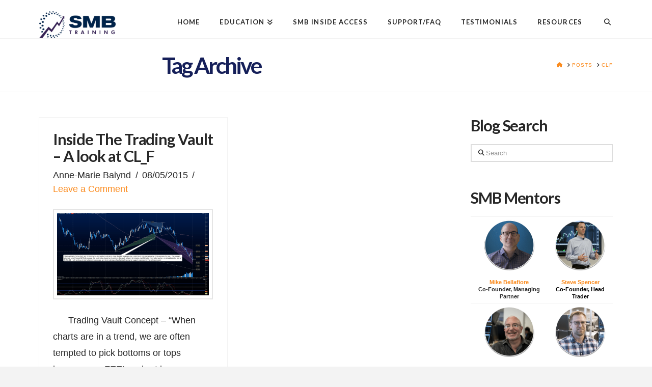

--- FILE ---
content_type: text/html; charset=UTF-8
request_url: https://www.smbtraining.com/blog/tag/clf
body_size: 14877
content:
<!DOCTYPE html>
<html class="no-js" lang="en-US">
<head><script>var et_site_url='https://www.smbtraining.com/blog';var et_post_id='0';function et_core_page_resource_fallback(a,b){"undefined"===typeof b&&(b=a.sheet.cssRules&&0===a.sheet.cssRules.length);b&&(a.onerror=null,a.onload=null,a.href?a.href=et_site_url+"/?et_core_page_resource="+a.id+et_post_id:a.src&&(a.src=et_site_url+"/?et_core_page_resource="+a.id+et_post_id))}
</script>
<meta charset="UTF-8">
<meta name="viewport" content="width=device-width, initial-scale=1.0">
<link rel="pingback" href="//www.smbtraining.com/blog/xmlrpc.php">
<meta name='robots' content='index, follow, max-image-preview:large, max-snippet:-1, max-video-preview:-1' />
	<style>img:is([sizes="auto" i], [sizes^="auto," i]) { contain-intrinsic-size: 3000px 1500px }</style>
	
	<!-- This site is optimized with the Yoast SEO plugin v26.1.1 - https://yoast.com/wordpress/plugins/seo/ -->
	<title>clf Archives | SMB Training Blog</title>
	<link rel="canonical" href="https://www.smbtraining.com/blog/tag/clf" />
	<meta property="og:locale" content="en_US" />
	<meta property="og:type" content="article" />
	<meta property="og:title" content="clf Archives | SMB Training Blog" />
	<meta property="og:url" content="https://www.smbtraining.com/blog/tag/clf" />
	<meta property="og:site_name" content="SMB Training Blog" />
	<meta name="twitter:card" content="summary_large_image" />
	<meta name="twitter:site" content="@smbcapital" />
	<script type="application/ld+json" class="yoast-schema-graph">{"@context":"https://schema.org","@graph":[{"@type":"CollectionPage","@id":"https://www.smbtraining.com/blog/tag/clf","url":"https://www.smbtraining.com/blog/tag/clf","name":"clf Archives | SMB Training Blog","isPartOf":{"@id":"https://www.smbtraining.com/blog/#website"},"primaryImageOfPage":{"@id":"https://www.smbtraining.com/blog/tag/clf#primaryimage"},"image":{"@id":"https://www.smbtraining.com/blog/tag/clf#primaryimage"},"thumbnailUrl":"https://www.smbtraining.com/blog/wp-content/uploads/2015/08/CL_F.png","breadcrumb":{"@id":"https://www.smbtraining.com/blog/tag/clf#breadcrumb"},"inLanguage":"en-US"},{"@type":"ImageObject","inLanguage":"en-US","@id":"https://www.smbtraining.com/blog/tag/clf#primaryimage","url":"https://www.smbtraining.com/blog/wp-content/uploads/2015/08/CL_F.png","contentUrl":"https://www.smbtraining.com/blog/wp-content/uploads/2015/08/CL_F.png","width":2282,"height":1239},{"@type":"BreadcrumbList","@id":"https://www.smbtraining.com/blog/tag/clf#breadcrumb","itemListElement":[{"@type":"ListItem","position":1,"name":"Home","item":"https://www.smbtraining.com/blog"},{"@type":"ListItem","position":2,"name":"clf"}]},{"@type":"WebSite","@id":"https://www.smbtraining.com/blog/#website","url":"https://www.smbtraining.com/blog/","name":"SMB Training Blog","description":"Lessons from the trading desk","publisher":{"@id":"https://www.smbtraining.com/blog/#organization"},"potentialAction":[{"@type":"SearchAction","target":{"@type":"EntryPoint","urlTemplate":"https://www.smbtraining.com/blog/?s={search_term_string}"},"query-input":{"@type":"PropertyValueSpecification","valueRequired":true,"valueName":"search_term_string"}}],"inLanguage":"en-US"},{"@type":"Organization","@id":"https://www.smbtraining.com/blog/#organization","name":"SMB Training","url":"https://www.smbtraining.com/blog/","logo":{"@type":"ImageObject","inLanguage":"en-US","@id":"https://www.smbtraining.com/blog/#/schema/logo/image/","url":"https://www.smbtraining.com/blog/wp-content/uploads/2022/07/Logo-e1658419502954.png","contentUrl":"https://www.smbtraining.com/blog/wp-content/uploads/2022/07/Logo-e1658419502954.png","width":230,"height":81,"caption":"SMB Training"},"image":{"@id":"https://www.smbtraining.com/blog/#/schema/logo/image/"},"sameAs":["https://www.facebook.com/smbcap/","https://x.com/smbcapital","https://www.youtube.com/user/smbcapital"]}]}</script>
	<!-- / Yoast SEO plugin. -->


<link rel='dns-prefetch' href='//tf130.infusionsoft.com' />
<link rel='dns-prefetch' href='//code.jquery.com' />
<link rel='dns-prefetch' href='//fonts.googleapis.com' />
<link rel="alternate" type="application/rss+xml" title="SMB Training Blog &raquo; Feed" href="//www.smbtraining.com/blog/feed" />
<link rel="alternate" type="application/rss+xml" title="SMB Training Blog &raquo; Comments Feed" href="//www.smbtraining.com/blog/comments/feed" />
<script type="text/javascript" id="wpp-js" src="//www.smbtraining.com/blog/wp-content/plugins/wordpress-popular-posts/assets/js/wpp.min.js?ver=7.3.5" data-sampling="0" data-sampling-rate="100" data-api-url="https://www.smbtraining.com/blog/wp-json/wordpress-popular-posts" data-post-id="0" data-token="d743df914d" data-lang="0" data-debug="0"></script>
<link rel="alternate" type="application/rss+xml" title="SMB Training Blog &raquo; clf Tag Feed" href="//www.smbtraining.com/blog/tag/clf/feed" />
<link rel='stylesheet' id='wp-block-library-css' href='//www.smbtraining.com/blog/wp-includes/css/dist/block-library/style.min.css' type='text/css' media='all' />
<style id='wp-block-library-theme-inline-css' type='text/css'>
.wp-block-audio :where(figcaption){color:#555;font-size:13px;text-align:center}.is-dark-theme .wp-block-audio :where(figcaption){color:#ffffffa6}.wp-block-audio{margin:0 0 1em}.wp-block-code{border:1px solid #ccc;border-radius:4px;font-family:Menlo,Consolas,monaco,monospace;padding:.8em 1em}.wp-block-embed :where(figcaption){color:#555;font-size:13px;text-align:center}.is-dark-theme .wp-block-embed :where(figcaption){color:#ffffffa6}.wp-block-embed{margin:0 0 1em}.blocks-gallery-caption{color:#555;font-size:13px;text-align:center}.is-dark-theme .blocks-gallery-caption{color:#ffffffa6}:root :where(.wp-block-image figcaption){color:#555;font-size:13px;text-align:center}.is-dark-theme :root :where(.wp-block-image figcaption){color:#ffffffa6}.wp-block-image{margin:0 0 1em}.wp-block-pullquote{border-bottom:4px solid;border-top:4px solid;color:currentColor;margin-bottom:1.75em}.wp-block-pullquote cite,.wp-block-pullquote footer,.wp-block-pullquote__citation{color:currentColor;font-size:.8125em;font-style:normal;text-transform:uppercase}.wp-block-quote{border-left:.25em solid;margin:0 0 1.75em;padding-left:1em}.wp-block-quote cite,.wp-block-quote footer{color:currentColor;font-size:.8125em;font-style:normal;position:relative}.wp-block-quote:where(.has-text-align-right){border-left:none;border-right:.25em solid;padding-left:0;padding-right:1em}.wp-block-quote:where(.has-text-align-center){border:none;padding-left:0}.wp-block-quote.is-large,.wp-block-quote.is-style-large,.wp-block-quote:where(.is-style-plain){border:none}.wp-block-search .wp-block-search__label{font-weight:700}.wp-block-search__button{border:1px solid #ccc;padding:.375em .625em}:where(.wp-block-group.has-background){padding:1.25em 2.375em}.wp-block-separator.has-css-opacity{opacity:.4}.wp-block-separator{border:none;border-bottom:2px solid;margin-left:auto;margin-right:auto}.wp-block-separator.has-alpha-channel-opacity{opacity:1}.wp-block-separator:not(.is-style-wide):not(.is-style-dots){width:100px}.wp-block-separator.has-background:not(.is-style-dots){border-bottom:none;height:1px}.wp-block-separator.has-background:not(.is-style-wide):not(.is-style-dots){height:2px}.wp-block-table{margin:0 0 1em}.wp-block-table td,.wp-block-table th{word-break:normal}.wp-block-table :where(figcaption){color:#555;font-size:13px;text-align:center}.is-dark-theme .wp-block-table :where(figcaption){color:#ffffffa6}.wp-block-video :where(figcaption){color:#555;font-size:13px;text-align:center}.is-dark-theme .wp-block-video :where(figcaption){color:#ffffffa6}.wp-block-video{margin:0 0 1em}:root :where(.wp-block-template-part.has-background){margin-bottom:0;margin-top:0;padding:1.25em 2.375em}
</style>
<style id='classic-theme-styles-inline-css' type='text/css'>
/*! This file is auto-generated */
.wp-block-button__link{color:#fff;background-color:#32373c;border-radius:9999px;box-shadow:none;text-decoration:none;padding:calc(.667em + 2px) calc(1.333em + 2px);font-size:1.125em}.wp-block-file__button{background:#32373c;color:#fff;text-decoration:none}
</style>
<style id='js-archive-list-archive-widget-style-inline-css' type='text/css'>
/*!***************************************************************************************************************************************************************************************************************************************!*\
  !*** css ./node_modules/css-loader/dist/cjs.js??ruleSet[1].rules[4].use[1]!./node_modules/postcss-loader/dist/cjs.js??ruleSet[1].rules[4].use[2]!./node_modules/sass-loader/dist/cjs.js??ruleSet[1].rules[4].use[3]!./src/style.scss ***!
  \***************************************************************************************************************************************************************************************************************************************/
@charset "UTF-8";
/**
 * The following styles get applied both on the front of your site
 * and in the editor.
 *
 * Replace them with your own styles or remove the file completely.
 */
.js-archive-list a,
.js-archive-list a:focus,
.js-archive-list a:hover {
  text-decoration: none;
}
.js-archive-list .loading {
  display: inline-block;
  padding-left: 5px;
  vertical-align: middle;
  width: 25px;
}

.jal-hide {
  display: none;
}

.widget_jaw_widget ul.jaw_widget,
ul.jaw_widget ul,
body .wp-block-js-archive-list-archive-widget ul.jaw_widget,
body .wp-block-js-archive-list-archive-widget ul.jaw_widget ul,
body ul.jaw_widget {
  list-style: none;
  margin-left: 0;
  padding-left: 0;
}

.widget_jaw_widget ul.jaw_widget li,
.wp-block-js-archive-list-archive-widget ul.jaw_widget li,
.jaw_widget ul li {
  padding-left: 1rem;
  list-style: none;
}
.widget_jaw_widget ul.jaw_widget li::before,
.wp-block-js-archive-list-archive-widget ul.jaw_widget li::before,
.jaw_widget ul li::before {
  content: "";
}
.widget_jaw_widget ul.jaw_widget li .post-date,
.wp-block-js-archive-list-archive-widget ul.jaw_widget li .post-date,
.jaw_widget ul li .post-date {
  padding-left: 5px;
}
.widget_jaw_widget ul.jaw_widget li .post-date::before,
.wp-block-js-archive-list-archive-widget ul.jaw_widget li .post-date::before,
.jaw_widget ul li .post-date::before {
  content: "—";
  padding-right: 5px;
}

/** Bullet's padding **/
.jaw_symbol {
  margin-right: 0.5rem;
}

/*# sourceMappingURL=style-index.css.map*/
</style>
<style id='global-styles-inline-css' type='text/css'>
:root{--wp--preset--aspect-ratio--square: 1;--wp--preset--aspect-ratio--4-3: 4/3;--wp--preset--aspect-ratio--3-4: 3/4;--wp--preset--aspect-ratio--3-2: 3/2;--wp--preset--aspect-ratio--2-3: 2/3;--wp--preset--aspect-ratio--16-9: 16/9;--wp--preset--aspect-ratio--9-16: 9/16;--wp--preset--color--black: #000000;--wp--preset--color--cyan-bluish-gray: #abb8c3;--wp--preset--color--white: #ffffff;--wp--preset--color--pale-pink: #f78da7;--wp--preset--color--vivid-red: #cf2e2e;--wp--preset--color--luminous-vivid-orange: #ff6900;--wp--preset--color--luminous-vivid-amber: #fcb900;--wp--preset--color--light-green-cyan: #7bdcb5;--wp--preset--color--vivid-green-cyan: #00d084;--wp--preset--color--pale-cyan-blue: #8ed1fc;--wp--preset--color--vivid-cyan-blue: #0693e3;--wp--preset--color--vivid-purple: #9b51e0;--wp--preset--gradient--vivid-cyan-blue-to-vivid-purple: linear-gradient(135deg,rgba(6,147,227,1) 0%,rgb(155,81,224) 100%);--wp--preset--gradient--light-green-cyan-to-vivid-green-cyan: linear-gradient(135deg,rgb(122,220,180) 0%,rgb(0,208,130) 100%);--wp--preset--gradient--luminous-vivid-amber-to-luminous-vivid-orange: linear-gradient(135deg,rgba(252,185,0,1) 0%,rgba(255,105,0,1) 100%);--wp--preset--gradient--luminous-vivid-orange-to-vivid-red: linear-gradient(135deg,rgba(255,105,0,1) 0%,rgb(207,46,46) 100%);--wp--preset--gradient--very-light-gray-to-cyan-bluish-gray: linear-gradient(135deg,rgb(238,238,238) 0%,rgb(169,184,195) 100%);--wp--preset--gradient--cool-to-warm-spectrum: linear-gradient(135deg,rgb(74,234,220) 0%,rgb(151,120,209) 20%,rgb(207,42,186) 40%,rgb(238,44,130) 60%,rgb(251,105,98) 80%,rgb(254,248,76) 100%);--wp--preset--gradient--blush-light-purple: linear-gradient(135deg,rgb(255,206,236) 0%,rgb(152,150,240) 100%);--wp--preset--gradient--blush-bordeaux: linear-gradient(135deg,rgb(254,205,165) 0%,rgb(254,45,45) 50%,rgb(107,0,62) 100%);--wp--preset--gradient--luminous-dusk: linear-gradient(135deg,rgb(255,203,112) 0%,rgb(199,81,192) 50%,rgb(65,88,208) 100%);--wp--preset--gradient--pale-ocean: linear-gradient(135deg,rgb(255,245,203) 0%,rgb(182,227,212) 50%,rgb(51,167,181) 100%);--wp--preset--gradient--electric-grass: linear-gradient(135deg,rgb(202,248,128) 0%,rgb(113,206,126) 100%);--wp--preset--gradient--midnight: linear-gradient(135deg,rgb(2,3,129) 0%,rgb(40,116,252) 100%);--wp--preset--font-size--small: 13px;--wp--preset--font-size--medium: 20px;--wp--preset--font-size--large: 36px;--wp--preset--font-size--x-large: 42px;--wp--preset--spacing--20: 0.44rem;--wp--preset--spacing--30: 0.67rem;--wp--preset--spacing--40: 1rem;--wp--preset--spacing--50: 1.5rem;--wp--preset--spacing--60: 2.25rem;--wp--preset--spacing--70: 3.38rem;--wp--preset--spacing--80: 5.06rem;--wp--preset--shadow--natural: 6px 6px 9px rgba(0, 0, 0, 0.2);--wp--preset--shadow--deep: 12px 12px 50px rgba(0, 0, 0, 0.4);--wp--preset--shadow--sharp: 6px 6px 0px rgba(0, 0, 0, 0.2);--wp--preset--shadow--outlined: 6px 6px 0px -3px rgba(255, 255, 255, 1), 6px 6px rgba(0, 0, 0, 1);--wp--preset--shadow--crisp: 6px 6px 0px rgba(0, 0, 0, 1);}:where(.is-layout-flex){gap: 0.5em;}:where(.is-layout-grid){gap: 0.5em;}body .is-layout-flex{display: flex;}.is-layout-flex{flex-wrap: wrap;align-items: center;}.is-layout-flex > :is(*, div){margin: 0;}body .is-layout-grid{display: grid;}.is-layout-grid > :is(*, div){margin: 0;}:where(.wp-block-columns.is-layout-flex){gap: 2em;}:where(.wp-block-columns.is-layout-grid){gap: 2em;}:where(.wp-block-post-template.is-layout-flex){gap: 1.25em;}:where(.wp-block-post-template.is-layout-grid){gap: 1.25em;}.has-black-color{color: var(--wp--preset--color--black) !important;}.has-cyan-bluish-gray-color{color: var(--wp--preset--color--cyan-bluish-gray) !important;}.has-white-color{color: var(--wp--preset--color--white) !important;}.has-pale-pink-color{color: var(--wp--preset--color--pale-pink) !important;}.has-vivid-red-color{color: var(--wp--preset--color--vivid-red) !important;}.has-luminous-vivid-orange-color{color: var(--wp--preset--color--luminous-vivid-orange) !important;}.has-luminous-vivid-amber-color{color: var(--wp--preset--color--luminous-vivid-amber) !important;}.has-light-green-cyan-color{color: var(--wp--preset--color--light-green-cyan) !important;}.has-vivid-green-cyan-color{color: var(--wp--preset--color--vivid-green-cyan) !important;}.has-pale-cyan-blue-color{color: var(--wp--preset--color--pale-cyan-blue) !important;}.has-vivid-cyan-blue-color{color: var(--wp--preset--color--vivid-cyan-blue) !important;}.has-vivid-purple-color{color: var(--wp--preset--color--vivid-purple) !important;}.has-black-background-color{background-color: var(--wp--preset--color--black) !important;}.has-cyan-bluish-gray-background-color{background-color: var(--wp--preset--color--cyan-bluish-gray) !important;}.has-white-background-color{background-color: var(--wp--preset--color--white) !important;}.has-pale-pink-background-color{background-color: var(--wp--preset--color--pale-pink) !important;}.has-vivid-red-background-color{background-color: var(--wp--preset--color--vivid-red) !important;}.has-luminous-vivid-orange-background-color{background-color: var(--wp--preset--color--luminous-vivid-orange) !important;}.has-luminous-vivid-amber-background-color{background-color: var(--wp--preset--color--luminous-vivid-amber) !important;}.has-light-green-cyan-background-color{background-color: var(--wp--preset--color--light-green-cyan) !important;}.has-vivid-green-cyan-background-color{background-color: var(--wp--preset--color--vivid-green-cyan) !important;}.has-pale-cyan-blue-background-color{background-color: var(--wp--preset--color--pale-cyan-blue) !important;}.has-vivid-cyan-blue-background-color{background-color: var(--wp--preset--color--vivid-cyan-blue) !important;}.has-vivid-purple-background-color{background-color: var(--wp--preset--color--vivid-purple) !important;}.has-black-border-color{border-color: var(--wp--preset--color--black) !important;}.has-cyan-bluish-gray-border-color{border-color: var(--wp--preset--color--cyan-bluish-gray) !important;}.has-white-border-color{border-color: var(--wp--preset--color--white) !important;}.has-pale-pink-border-color{border-color: var(--wp--preset--color--pale-pink) !important;}.has-vivid-red-border-color{border-color: var(--wp--preset--color--vivid-red) !important;}.has-luminous-vivid-orange-border-color{border-color: var(--wp--preset--color--luminous-vivid-orange) !important;}.has-luminous-vivid-amber-border-color{border-color: var(--wp--preset--color--luminous-vivid-amber) !important;}.has-light-green-cyan-border-color{border-color: var(--wp--preset--color--light-green-cyan) !important;}.has-vivid-green-cyan-border-color{border-color: var(--wp--preset--color--vivid-green-cyan) !important;}.has-pale-cyan-blue-border-color{border-color: var(--wp--preset--color--pale-cyan-blue) !important;}.has-vivid-cyan-blue-border-color{border-color: var(--wp--preset--color--vivid-cyan-blue) !important;}.has-vivid-purple-border-color{border-color: var(--wp--preset--color--vivid-purple) !important;}.has-vivid-cyan-blue-to-vivid-purple-gradient-background{background: var(--wp--preset--gradient--vivid-cyan-blue-to-vivid-purple) !important;}.has-light-green-cyan-to-vivid-green-cyan-gradient-background{background: var(--wp--preset--gradient--light-green-cyan-to-vivid-green-cyan) !important;}.has-luminous-vivid-amber-to-luminous-vivid-orange-gradient-background{background: var(--wp--preset--gradient--luminous-vivid-amber-to-luminous-vivid-orange) !important;}.has-luminous-vivid-orange-to-vivid-red-gradient-background{background: var(--wp--preset--gradient--luminous-vivid-orange-to-vivid-red) !important;}.has-very-light-gray-to-cyan-bluish-gray-gradient-background{background: var(--wp--preset--gradient--very-light-gray-to-cyan-bluish-gray) !important;}.has-cool-to-warm-spectrum-gradient-background{background: var(--wp--preset--gradient--cool-to-warm-spectrum) !important;}.has-blush-light-purple-gradient-background{background: var(--wp--preset--gradient--blush-light-purple) !important;}.has-blush-bordeaux-gradient-background{background: var(--wp--preset--gradient--blush-bordeaux) !important;}.has-luminous-dusk-gradient-background{background: var(--wp--preset--gradient--luminous-dusk) !important;}.has-pale-ocean-gradient-background{background: var(--wp--preset--gradient--pale-ocean) !important;}.has-electric-grass-gradient-background{background: var(--wp--preset--gradient--electric-grass) !important;}.has-midnight-gradient-background{background: var(--wp--preset--gradient--midnight) !important;}.has-small-font-size{font-size: var(--wp--preset--font-size--small) !important;}.has-medium-font-size{font-size: var(--wp--preset--font-size--medium) !important;}.has-large-font-size{font-size: var(--wp--preset--font-size--large) !important;}.has-x-large-font-size{font-size: var(--wp--preset--font-size--x-large) !important;}
:where(.wp-block-post-template.is-layout-flex){gap: 1.25em;}:where(.wp-block-post-template.is-layout-grid){gap: 1.25em;}
:where(.wp-block-columns.is-layout-flex){gap: 2em;}:where(.wp-block-columns.is-layout-grid){gap: 2em;}
:root :where(.wp-block-pullquote){font-size: 1.5em;line-height: 1.6;}
</style>
<link rel='stylesheet' id='jquery-ui-datepicker-css' href='//code.jquery.com/ui/1.12.1/themes/base/jquery-ui.css' type='text/css' media='all' />
<link rel='stylesheet' id='formlift-grid-css' href='//www.smbtraining.com/blog/wp-content/plugins/formlift/modules/form/assets/css/responsive-grid-framework.css' type='text/css' media='all' />
<link rel='stylesheet' id='formlift-styling-css' href='//www.smbtraining.com/blog/wp-content/plugins/formlift/modules/form/assets/css/style.css' type='text/css' media='all' />
<link rel='stylesheet' id='collapscore-css-css' href='//www.smbtraining.com/blog/wp-content/plugins/jquery-collapse-o-matic/css/core_style.css' type='text/css' media='all' />
<link rel='stylesheet' id='collapseomatic-css-css' href='//www.smbtraining.com/blog/wp-content/plugins/jquery-collapse-o-matic/css/light_style.css' type='text/css' media='all' />
<link rel='stylesheet' id='wpProQuiz_front_style-css' href='//www.smbtraining.com/blog/wp-content/plugins/wp-pro-quiz/css/wpProQuiz_front.min.css' type='text/css' media='all' />
<link rel='stylesheet' id='et_monarch-css-css' href='//www.smbtraining.com/blog/wp-content/plugins/monarch/css/style.css' type='text/css' media='all' />
<link rel='stylesheet' id='wordpress-popular-posts-css-css' href='//www.smbtraining.com/blog/wp-content/plugins/wordpress-popular-posts/assets/css/wpp.css' type='text/css' media='all' />
<link rel='stylesheet' id='parent-style-css' href='//www.smbtraining.com/blog/wp-content/themes/x/style.css' type='text/css' media='all' />
<link rel='stylesheet' id='x-stack-css' href='//www.smbtraining.com/blog/wp-content/themes/x/framework/dist/css/site/stacks/renew.css' type='text/css' media='all' />
<link rel='stylesheet' id='tablepress-default-css' href='//www.smbtraining.com/blog/wp-content/plugins/tablepress/css/build/default.css' type='text/css' media='all' />
<style id='cs-inline-css' type='text/css'>
@media (min-width:1200px){.x-hide-xl{display:none !important;}}@media (min-width:979px) and (max-width:1199px){.x-hide-lg{display:none !important;}}@media (min-width:767px) and (max-width:978px){.x-hide-md{display:none !important;}}@media (min-width:480px) and (max-width:766px){.x-hide-sm{display:none !important;}}@media (max-width:479px){.x-hide-xs{display:none !important;}} a,h1 a:hover,h2 a:hover,h3 a:hover,h4 a:hover,h5 a:hover,h6 a:hover,.x-comment-time:hover,#reply-title small a,.comment-reply-link:hover,.x-comment-author a:hover,.x-recent-posts a:hover .h-recent-posts{color:#fb8b1e;}a:hover,#reply-title small a:hover{color:#fb8b1e;}.entry-title i,.entry-title svg{color:#dddddd;}a.x-img-thumbnail:hover,li.bypostauthor > article.comment{border-color:#fb8b1e;}.flex-direction-nav a,.flex-control-nav a:hover,.flex-control-nav a.flex-active,.x-dropcap,.x-skill-bar .bar,.x-pricing-column.featured h2,.h-comments-title small,.x-pagination a:hover,.woocommerce-pagination a:hover,.x-entry-share .x-share:hover,.entry-thumb,.widget_tag_cloud .tagcloud a:hover,.widget_product_tag_cloud .tagcloud a:hover,.x-highlight,.x-recent-posts .x-recent-posts-img:after,.x-portfolio-filters{background-color:#fb8b1e;}.x-portfolio-filters:hover{background-color:#fb8b1e;}.x-main{width:calc(72% - 3.20197%);}.x-sidebar{width:calc(100% - 3.20197% - 72%);}.h-landmark{font-weight:400;}.x-comment-author a{color:#272727;}.x-comment-author a,.comment-form-author label,.comment-form-email label,.comment-form-url label,.comment-form-rating label,.comment-form-comment label,.widget_calendar #wp-calendar caption,.widget_calendar #wp-calendar th,.x-accordion-heading .x-accordion-toggle,.x-nav-tabs > li > a:hover,.x-nav-tabs > .active > a,.x-nav-tabs > .active > a:hover{color:#272727;}.widget_calendar #wp-calendar th{border-bottom-color:#272727;}.x-pagination span.current,.woocommerce-pagination span[aria-current],.x-portfolio-filters-menu,.widget_tag_cloud .tagcloud a,.h-feature-headline span i,.widget_price_filter .ui-slider .ui-slider-handle{background-color:#272727;}@media (max-width:978.98px){}html{font-size:16px;}@media (min-width:500px){html{font-size:calc(16px + (18 - 16) * ((100vw - 500px) / (1000 - 500)));}}@media (min-width:1000px){html{font-size:18px;}}body{font-style:normal;font-weight:400;color:#272727;background-color:#f3f3f3;}.w-b{font-weight:400 !important;}h1,h2,h3,h4,h5,h6,.h1,.h2,.h3,.h4,.h5,.h6,.x-text-headline{font-family:"Lato",sans-serif;font-style:normal;font-weight:700;}h1,.h1{letter-spacing:-0.035em;}h2,.h2{letter-spacing:-0.035em;}h3,.h3{letter-spacing:-0.035em;}h4,.h4{letter-spacing:-0.035em;}h5,.h5{letter-spacing:-0.035em;}h6,.h6{letter-spacing:-0.035em;}.w-h{font-weight:700 !important;}.x-container.width{width:88%;}.x-container.max{max-width:1200px;}.x-bar-content.x-container.width{flex-basis:88%;}.x-main.full{float:none;clear:both;display:block;width:auto;}@media (max-width:978.98px){.x-main.full,.x-main.left,.x-main.right,.x-sidebar.left,.x-sidebar.right{float:none;display:block;width:auto !important;}}.entry-header,.entry-content{font-size:1rem;}body,input,button,select,textarea{font-family:Helvetica,Arial,sans-serif;}h1,h2,h3,h4,h5,h6,.h1,.h2,.h3,.h4,.h5,.h6,h1 a,h2 a,h3 a,h4 a,h5 a,h6 a,.h1 a,.h2 a,.h3 a,.h4 a,.h5 a,.h6 a,blockquote{color:#272727;}.cfc-h-tx{color:#272727 !important;}.cfc-h-bd{border-color:#272727 !important;}.cfc-h-bg{background-color:#272727 !important;}.cfc-b-tx{color:#272727 !important;}.cfc-b-bd{border-color:#272727 !important;}.cfc-b-bg{background-color:#272727 !important;}.x-btn,.button,[type="submit"]{color:#ffffff;border-color:#ac1100;background-color:#ff2a13;margin-bottom:0.25em;text-shadow:0 0.075em 0.075em rgba(0,0,0,0.5);box-shadow:0 0.25em 0 0 #990f0100,0 4px 9px rgba(0,0,0,0.75);border-radius:0.25em;}.x-btn:hover,.button:hover,[type="submit"]:hover{color:#ffffff;border-color:#600900;background-color:#ef2201;margin-bottom:0.25em;text-shadow:0 0.075em 0.075em rgba(0,0,0,0.5);box-shadow:0 0.25em 0 0 #a7100000,0 4px 9px rgba(0,0,0,0.75);}.x-btn.x-btn-real,.x-btn.x-btn-real:hover{margin-bottom:0.25em;text-shadow:0 0.075em 0.075em rgba(0,0,0,0.65);}.x-btn.x-btn-real{box-shadow:0 0.25em 0 0 #990f0100,0 4px 9px rgba(0,0,0,0.75);}.x-btn.x-btn-real:hover{box-shadow:0 0.25em 0 0 #a7100000,0 4px 9px rgba(0,0,0,0.75);}.x-btn.x-btn-flat,.x-btn.x-btn-flat:hover{margin-bottom:0;text-shadow:0 0.075em 0.075em rgba(0,0,0,0.65);box-shadow:none;}.x-btn.x-btn-transparent,.x-btn.x-btn-transparent:hover{margin-bottom:0;border-width:3px;text-shadow:none;text-transform:uppercase;background-color:transparent;box-shadow:none;}.x-topbar .p-info,.x-topbar .p-info a,.x-topbar .x-social-global a{color:#ffffff;}.x-topbar .p-info a:hover{color:#959baf;}.x-topbar{background-color:#1f2c39;}.x-navbar .desktop .x-nav > li:before{padding-top:37px;}.x-navbar .desktop .x-nav > li > a,.x-navbar .desktop .sub-menu li > a,.x-navbar .mobile .x-nav li a{color:#272727;}.x-navbar .desktop .x-nav > li > a:hover,.x-navbar .desktop .x-nav > .x-active > a,.x-navbar .desktop .x-nav > .current-menu-item > a,.x-navbar .desktop .sub-menu li > a:hover,.x-navbar .desktop .sub-menu li.x-active > a,.x-navbar .desktop .sub-menu li.current-menu-item > a,.x-navbar .desktop .x-nav .x-megamenu > .sub-menu > li > a,.x-navbar .mobile .x-nav li > a:hover,.x-navbar .mobile .x-nav li.x-active > a,.x-navbar .mobile .x-nav li.current-menu-item > a{color:#272727;}.x-btn-navbar,.x-btn-navbar:hover{color:#ffffff;}.x-navbar .desktop .sub-menu li:before,.x-navbar .desktop .sub-menu li:after{background-color:#272727;}.x-navbar,.x-navbar .sub-menu{background-color:#ffffff !important;}.x-btn-navbar,.x-btn-navbar.collapsed:hover{background-color:#476481;}.x-btn-navbar.collapsed{background-color:#3e5771;}.x-navbar .desktop .x-nav > li > a:hover > span,.x-navbar .desktop .x-nav > li.x-active > a > span,.x-navbar .desktop .x-nav > li.current-menu-item > a > span{box-shadow:0 2px 0 0 #272727;}.x-navbar .desktop .x-nav > li > a{height:adminpx;padding-top:37px;}.x-navbar .desktop .x-nav > li ul{top:adminpx;}.x-colophon.bottom{background-color:#2c3e50;}.x-colophon.bottom,.x-colophon.bottom a,.x-colophon.bottom .x-social-global a{color:#ffffff;}.x-navbar-inner{min-height:adminpx;}.x-brand{margin-top:22px;font-family:"Lato",sans-serif;font-size:42px;font-style:normal;font-weight:700;letter-spacing:-0.035em;color:#272727;}.x-brand:hover,.x-brand:focus{color:#272727;}.x-brand img{width:calc(300px / 2);}.x-navbar .x-nav-wrap .x-nav > li > a{font-family:"Lato",sans-serif;font-style:normal;font-weight:700;letter-spacing:0.085em;text-transform:uppercase;}.x-navbar .desktop .x-nav > li > a{font-size:13px;}.x-navbar .desktop .x-nav > li > a:not(.x-btn-navbar-woocommerce){padding-left:20px;padding-right:20px;}.x-navbar .desktop .x-nav > li > a > span{margin-right:-0.085em;}.x-btn-navbar{margin-top:20px;}.x-btn-navbar,.x-btn-navbar.collapsed{font-size:24px;}@media (max-width:979px){.x-widgetbar{left:0;right:0;}}.x-colophon.bottom{background-color:#2c3e50;}.x-colophon.bottom,.x-colophon.bottom a,.x-colophon.bottom .x-social-global a{color:#ffffff;}.bg .mejs-container,.x-video .mejs-container{position:unset !important;} @font-face{font-family:'FontAwesomePro';font-style:normal;font-weight:900;font-display:block;src:url('https://www.smbtraining.com/blog/wp-content/plugins/cornerstone/assets/fonts/fa-solid-900.woff2?ver=6.7.2') format('woff2'),url('https://www.smbtraining.com/blog/wp-content/plugins/cornerstone/assets/fonts/fa-solid-900.ttf?ver=6.7.2') format('truetype');}[data-x-fa-pro-icon]{font-family:"FontAwesomePro" !important;}[data-x-fa-pro-icon]:before{content:attr(data-x-fa-pro-icon);}[data-x-icon],[data-x-icon-o],[data-x-icon-l],[data-x-icon-s],[data-x-icon-b],[data-x-icon-sr],[data-x-icon-ss],[data-x-icon-sl],[data-x-fa-pro-icon],[class*="cs-fa-"]{display:inline-flex;font-style:normal;font-weight:400;text-decoration:inherit;text-rendering:auto;-webkit-font-smoothing:antialiased;-moz-osx-font-smoothing:grayscale;}[data-x-icon].left,[data-x-icon-o].left,[data-x-icon-l].left,[data-x-icon-s].left,[data-x-icon-b].left,[data-x-icon-sr].left,[data-x-icon-ss].left,[data-x-icon-sl].left,[data-x-fa-pro-icon].left,[class*="cs-fa-"].left{margin-right:0.5em;}[data-x-icon].right,[data-x-icon-o].right,[data-x-icon-l].right,[data-x-icon-s].right,[data-x-icon-b].right,[data-x-icon-sr].right,[data-x-icon-ss].right,[data-x-icon-sl].right,[data-x-fa-pro-icon].right,[class*="cs-fa-"].right{margin-left:0.5em;}[data-x-icon]:before,[data-x-icon-o]:before,[data-x-icon-l]:before,[data-x-icon-s]:before,[data-x-icon-b]:before,[data-x-icon-sr]:before,[data-x-icon-ss]:before,[data-x-icon-sl]:before,[data-x-fa-pro-icon]:before,[class*="cs-fa-"]:before{line-height:1;}@font-face{font-family:'FontAwesome';font-style:normal;font-weight:900;font-display:block;src:url('https://www.smbtraining.com/blog/wp-content/plugins/cornerstone/assets/fonts/fa-solid-900.woff2?ver=6.7.2') format('woff2'),url('https://www.smbtraining.com/blog/wp-content/plugins/cornerstone/assets/fonts/fa-solid-900.ttf?ver=6.7.2') format('truetype');}[data-x-icon],[data-x-icon-s],[data-x-icon][class*="cs-fa-"]{font-family:"FontAwesome" !important;font-weight:900;}[data-x-icon]:before,[data-x-icon][class*="cs-fa-"]:before{content:attr(data-x-icon);}[data-x-icon-s]:before{content:attr(data-x-icon-s);}@font-face{font-family:'FontAwesomeRegular';font-style:normal;font-weight:400;font-display:block;src:url('https://www.smbtraining.com/blog/wp-content/plugins/cornerstone/assets/fonts/fa-regular-400.woff2?ver=6.7.2') format('woff2'),url('https://www.smbtraining.com/blog/wp-content/plugins/cornerstone/assets/fonts/fa-regular-400.ttf?ver=6.7.2') format('truetype');}@font-face{font-family:'FontAwesomePro';font-style:normal;font-weight:400;font-display:block;src:url('https://www.smbtraining.com/blog/wp-content/plugins/cornerstone/assets/fonts/fa-regular-400.woff2?ver=6.7.2') format('woff2'),url('https://www.smbtraining.com/blog/wp-content/plugins/cornerstone/assets/fonts/fa-regular-400.ttf?ver=6.7.2') format('truetype');}[data-x-icon-o]{font-family:"FontAwesomeRegular" !important;}[data-x-icon-o]:before{content:attr(data-x-icon-o);}@font-face{font-family:'FontAwesomeLight';font-style:normal;font-weight:300;font-display:block;src:url('https://www.smbtraining.com/blog/wp-content/plugins/cornerstone/assets/fonts/fa-light-300.woff2?ver=6.7.2') format('woff2'),url('https://www.smbtraining.com/blog/wp-content/plugins/cornerstone/assets/fonts/fa-light-300.ttf?ver=6.7.2') format('truetype');}@font-face{font-family:'FontAwesomePro';font-style:normal;font-weight:300;font-display:block;src:url('https://www.smbtraining.com/blog/wp-content/plugins/cornerstone/assets/fonts/fa-light-300.woff2?ver=6.7.2') format('woff2'),url('https://www.smbtraining.com/blog/wp-content/plugins/cornerstone/assets/fonts/fa-light-300.ttf?ver=6.7.2') format('truetype');}[data-x-icon-l]{font-family:"FontAwesomeLight" !important;font-weight:300;}[data-x-icon-l]:before{content:attr(data-x-icon-l);}@font-face{font-family:'FontAwesomeBrands';font-style:normal;font-weight:normal;font-display:block;src:url('https://www.smbtraining.com/blog/wp-content/plugins/cornerstone/assets/fonts/fa-brands-400.woff2?ver=6.7.2') format('woff2'),url('https://www.smbtraining.com/blog/wp-content/plugins/cornerstone/assets/fonts/fa-brands-400.ttf?ver=6.7.2') format('truetype');}[data-x-icon-b]{font-family:"FontAwesomeBrands" !important;}[data-x-icon-b]:before{content:attr(data-x-icon-b);}.widget.widget_rss li .rsswidget:before{content:"\f35d";padding-right:0.4em;font-family:"FontAwesome";}h1.h-landmark {color:#151f59;text-align:center}.p-meta>span:nth-child(3){display:none;}
</style>
<link rel='stylesheet' id='custom-styling-css' href='//www.smbtraining.com/blog/wp-content/themes/xchild/css/layout.css' type='text/css' media='all' />
<script type="text/javascript" src="//www.smbtraining.com/blog/wp-includes/js/jquery/jquery.min.js" id="jquery-core-js"></script>
<script type="text/javascript" src="//www.smbtraining.com/blog/wp-includes/js/jquery/jquery-migrate.min.js" id="jquery-migrate-js"></script>
<script type="text/javascript" src="//www.smbtraining.com/blog/wp-content/plugins/formlift/modules/form/assets/js/jstz.js" id="formlift-timezone-js"></script>
<script type="text/javascript" id="formlift-submit-js-extra">
/* <![CDATA[ */
var formlift_ajax_object = {"ajax_url":"\/blog\/wp-admin\/admin-ajax.php"};
/* ]]> */
</script>
<script type="text/javascript" src="//www.smbtraining.com/blog/wp-content/plugins/formlift/modules/form/assets/js/submit.js" id="formlift-submit-js"></script>
<script type="text/javascript" id="wp-disable-css-lazy-load-js-extra">
/* <![CDATA[ */
var WpDisableAsyncLinks = {"wp-disable-google-fonts":"https:\/\/fonts.googleapis.com\/css?family=Open%20Sans:400,700"};
/* ]]> */
</script>
<script type="text/javascript" src="//www.smbtraining.com/blog/wp-content/plugins/wp-disable/js/css-lazy-load.min.js" id="wp-disable-css-lazy-load-js"></script>
<link rel="https://api.w.org/" href="//www.smbtraining.com/blog/wp-json/" /><link rel="alternate" title="JSON" type="application/json" href="//www.smbtraining.com/blog/wp-json/wp/v2/tags/3004" /><!-- Google tag (gtag.js) -->
<script async src="//www.googletagmanager.com/gtag/js?id=G-EQH1PLHMKM"></script>
<script>
  window.dataLayer = window.dataLayer || [];
  function gtag(){dataLayer.push(arguments);}
  gtag('js', new Date());

  gtag('config', 'G-EQH1PLHMKM');
</script>

		<script async src="//www.googletagmanager.com/gtag/js?id=AW-1048350236"></script>
		<script>
			window.dataLayer = window.dataLayer || [];
			function gtag(){dataLayer.push(arguments);}
			gtag('js', new Date());
			gtag('config', 'AW-1048350236');
		</script>

	<link rel="preload" href="//www.smbtraining.com/blog/wp-content/plugins/bloom/core/admin/fonts/modules.ttf" as="font" crossorigin="anonymous"><style type="text/css" id="et-social-custom-css">
				 
			</style>            <style id="wpp-loading-animation-styles">@-webkit-keyframes bgslide{from{background-position-x:0}to{background-position-x:-200%}}@keyframes bgslide{from{background-position-x:0}to{background-position-x:-200%}}.wpp-widget-block-placeholder,.wpp-shortcode-placeholder{margin:0 auto;width:60px;height:3px;background:#dd3737;background:linear-gradient(90deg,#dd3737 0%,#571313 10%,#dd3737 100%);background-size:200% auto;border-radius:3px;-webkit-animation:bgslide 1s infinite linear;animation:bgslide 1s infinite linear}</style>
            <!-- Google Tag Manager -->
<script>(function(w,d,s,l,i){w[l]=w[l]||[];w[l].push({'gtm.start':
new Date().getTime(),event:'gtm.js'});var f=d.getElementsByTagName(s)[0],
j=d.createElement(s),dl=l!='dataLayer'?'&l='+l:'';j.async=true;j.src=
'https://www.googletagmanager.com/gtm.js?id='+i+dl;f.parentNode.insertBefore(j,f);
})(window,document,'script','dataLayer','GTM-TVT4BM8');</script>
<!-- End Google Tag Manager --><link rel="icon" href="//www.smbtraining.com/blog/wp-content/uploads/2023/06/cropped-smblogo2-32x32.png" sizes="32x32" />
<link rel="icon" href="//www.smbtraining.com/blog/wp-content/uploads/2023/06/cropped-smblogo2-192x192.png" sizes="192x192" />
<link rel="apple-touch-icon" href="//www.smbtraining.com/blog/wp-content/uploads/2023/06/cropped-smblogo2-180x180.png" />
<meta name="msapplication-TileImage" content="https://www.smbtraining.com/blog/wp-content/uploads/2023/06/cropped-smblogo2-270x270.png" />
		<style type="text/css" id="wp-custom-css">
			/*
You can add your own CSS here.

Click the help icon above to learn more.
*/

#text-2 table th, #text-2 table td {font-size:11px;font-weight:400;font-style:normal;color:#272727;}

.x-entry-title-icon {display: none}		</style>
		<link rel="stylesheet" href="//fonts.googleapis.com/css?family=Lato:700&#038;subset=latin,latin-ext&#038;display=auto" type="text/css" media="all" crossorigin="anonymous" data-x-google-fonts/><meta name="generator" content="WP Rocket 3.20.0.2" data-wpr-features="wpr_desktop" /></head>
<body class="archive tag tag-clf tag-3004 wp-theme-x wp-child-theme-xchild et_bloom et_monarch x-renew x-child-theme-active x-full-width-layout-active x-content-sidebar-active x-masonry-active x-archive-masonry-active x-navbar-static-active cornerstone-v7_7_6 x-v10_7_6">
<!-- Google Tag Manager (noscript) -->
<noscript><iframe src="https://www.googletagmanager.com/ns.html?id=GTM-TVT4BM8"
height="0" width="0" style="display:none;visibility:hidden"></iframe></noscript>
<!-- End Google Tag Manager (noscript) -->

  
  
  <div data-rocket-location-hash="fe225d57f020f26fb96fee8905392e76" id="x-root" class="x-root">

    
    <div data-rocket-location-hash="7351ce378751444557a763269d91bb56" id="top" class="site">

    <header data-rocket-location-hash="467028879c1a19f388147386c6793f17" class="masthead masthead-inline" role="banner">


  <div class="x-navbar-wrap">
    <div class="x-navbar">
      <div class="x-navbar-inner">
        <div class="x-container max width">
          
<a href="https://www.smbtraining.com/blog/" class="x-brand img">
  <img src="//www.smbtraining.com/blog/wp-content/uploads/2022/07/Logo-e1658419502954.png" alt="SMB Training Blog"></a>
          
<a href="#" id="x-btn-navbar" class="x-btn-navbar collapsed" data-x-toggle="collapse-b" data-x-toggleable="x-nav-wrap-mobile" aria-expanded="false" aria-controls="x-nav-wrap-mobile" role="button">
  <i class='x-framework-icon x-icon-bars' data-x-icon-s='&#xf0c9;' aria-hidden=true></i>  <span class="visually-hidden">Navigation</span>
</a>

<nav class="x-nav-wrap desktop" role="navigation">
  <ul id="menu-smb-new-menu" class="x-nav"><li id="menu-item-38642" class="menu-item menu-item-type-custom menu-item-object-custom menu-item-38642"><a href="https://www.smbtraining.com/"><span>Home<i class="x-icon x-framework-icon x-framework-icon-menu" aria-hidden="true" data-x-icon-s="&#xf103;"></i></span></a></li>
<li id="menu-item-38643" class="menu-item menu-item-type-custom menu-item-object-custom menu-item-has-children menu-item-38643"><a href="https://www.smbtraining.com/blog/smb-training-programs"><span>Education<i class="x-icon x-framework-icon x-framework-icon-menu" aria-hidden="true" data-x-icon-s="&#xf103;"></i></span></a>
<ul class="sub-menu">
	<li id="menu-item-46537" class="menu-item menu-item-type-custom menu-item-object-custom menu-item-46537"><a href="https://www.smbtraining.com/blog/daily-vid"><span>Free Daily Video<i class="x-icon x-framework-icon x-framework-icon-menu" aria-hidden="true" data-x-icon-s="&#xf103;"></i></span></a></li>
	<li id="menu-item-46545" class="menu-item menu-item-type-custom menu-item-object-custom menu-item-46545"><a href="/blog/dna"><span>The DNA of Successful Trading<i class="x-icon x-framework-icon x-framework-icon-menu" aria-hidden="true" data-x-icon-s="&#xf103;"></i></span></a></li>
	<li id="menu-item-46546" class="menu-item menu-item-type-custom menu-item-object-custom menu-item-46546"><a href="https://smbcapital.leadpages.co/the-winning-trader/"><span>The Winning Trader<i class="x-icon x-framework-icon x-framework-icon-menu" aria-hidden="true" data-x-icon-s="&#xf103;"></i></span></a></li>
	<li id="menu-item-46548" class="menu-item menu-item-type-custom menu-item-object-custom menu-item-46548"><a href="https://www.smbtraining.com/blog/tape"><span>Reading the Tape<i class="x-icon x-framework-icon x-framework-icon-menu" aria-hidden="true" data-x-icon-s="&#xf103;"></i></span></a></li>
	<li id="menu-item-56703" class="menu-item menu-item-type-post_type menu-item-object-leadpages_post menu-item-56703"><a href="https://www.smbtraining.com/blog/smb-scalp-radar"><span>SMB Scalp Radar<i class="x-icon x-framework-icon x-framework-icon-menu" aria-hidden="true" data-x-icon-s="&#xf103;"></i></span></a></li>
	<li id="menu-item-56704" class="menu-item menu-item-type-custom menu-item-object-custom menu-item-56704"><a href="https://www.smbtraining.com/blog/smb-fast-track"><span>Fast Track Program<i class="x-icon x-framework-icon x-framework-icon-menu" aria-hidden="true" data-x-icon-s="&#xf103;"></i></span></a></li>
	<li id="menu-item-46547" class="menu-item menu-item-type-custom menu-item-object-custom menu-item-46547"><a href="http://optionstribe.com/"><span>SMB Options Programs<i class="x-icon x-framework-icon x-framework-icon-menu" aria-hidden="true" data-x-icon-s="&#xf103;"></i></span></a></li>
</ul>
</li>
<li id="menu-item-38644" class="menu-item menu-item-type-custom menu-item-object-custom menu-item-38644"><a href="/blog/smb-inside-access"><span>SMB Inside Access<i class="x-icon x-framework-icon x-framework-icon-menu" aria-hidden="true" data-x-icon-s="&#xf103;"></i></span></a></li>
<li id="menu-item-48112" class="menu-item menu-item-type-custom menu-item-object-custom menu-item-48112"><a href="http://support.smbtraining.com/support/home"><span>Support/FAQ<i class="x-icon x-framework-icon x-framework-icon-menu" aria-hidden="true" data-x-icon-s="&#xf103;"></i></span></a></li>
<li id="menu-item-38646" class="menu-item menu-item-type-custom menu-item-object-custom menu-item-38646"><a href="https://smbcapital.lpages.co/smb-testimonials/"><span>Testimonials<i class="x-icon x-framework-icon x-framework-icon-menu" aria-hidden="true" data-x-icon-s="&#xf103;"></i></span></a></li>
<li id="menu-item-38647" class="menu-item menu-item-type-custom menu-item-object-custom menu-item-38647"><a href="https://www.smbtraining.com/blog/smb-resources"><span>Resources<i class="x-icon x-framework-icon x-framework-icon-menu" aria-hidden="true" data-x-icon-s="&#xf103;"></i></span></a></li>
<li class="menu-item x-menu-item x-menu-item-search"><a href="#" class="x-btn-navbar-search" aria-label="Navigation Search"><span><i class='x-framework-icon x-icon-search' data-x-icon-s='&#xf002;' aria-hidden=true></i><span class="x-hidden-desktop"> Search</span></span></a></li></ul></nav>

<div id="x-nav-wrap-mobile" class="x-nav-wrap mobile x-collapsed" data-x-toggleable="x-nav-wrap-mobile" data-x-toggle-collapse="1" aria-hidden="true" aria-labelledby="x-btn-navbar">
  <ul id="menu-smb-new-menu-1" class="x-nav"><li class="menu-item menu-item-type-custom menu-item-object-custom menu-item-38642"><a href="https://www.smbtraining.com/"><span>Home<i class="x-icon x-framework-icon x-framework-icon-menu" aria-hidden="true" data-x-icon-s="&#xf103;"></i></span></a></li>
<li class="menu-item menu-item-type-custom menu-item-object-custom menu-item-has-children menu-item-38643"><a href="https://www.smbtraining.com/blog/smb-training-programs"><span>Education<i class="x-icon x-framework-icon x-framework-icon-menu" aria-hidden="true" data-x-icon-s="&#xf103;"></i></span></a>
<ul class="sub-menu">
	<li class="menu-item menu-item-type-custom menu-item-object-custom menu-item-46537"><a href="https://www.smbtraining.com/blog/daily-vid"><span>Free Daily Video<i class="x-icon x-framework-icon x-framework-icon-menu" aria-hidden="true" data-x-icon-s="&#xf103;"></i></span></a></li>
	<li class="menu-item menu-item-type-custom menu-item-object-custom menu-item-46545"><a href="/blog/dna"><span>The DNA of Successful Trading<i class="x-icon x-framework-icon x-framework-icon-menu" aria-hidden="true" data-x-icon-s="&#xf103;"></i></span></a></li>
	<li class="menu-item menu-item-type-custom menu-item-object-custom menu-item-46546"><a href="https://smbcapital.leadpages.co/the-winning-trader/"><span>The Winning Trader<i class="x-icon x-framework-icon x-framework-icon-menu" aria-hidden="true" data-x-icon-s="&#xf103;"></i></span></a></li>
	<li class="menu-item menu-item-type-custom menu-item-object-custom menu-item-46548"><a href="https://www.smbtraining.com/blog/tape"><span>Reading the Tape<i class="x-icon x-framework-icon x-framework-icon-menu" aria-hidden="true" data-x-icon-s="&#xf103;"></i></span></a></li>
	<li class="menu-item menu-item-type-post_type menu-item-object-leadpages_post menu-item-56703"><a href="https://www.smbtraining.com/blog/smb-scalp-radar"><span>SMB Scalp Radar<i class="x-icon x-framework-icon x-framework-icon-menu" aria-hidden="true" data-x-icon-s="&#xf103;"></i></span></a></li>
	<li class="menu-item menu-item-type-custom menu-item-object-custom menu-item-56704"><a href="https://www.smbtraining.com/blog/smb-fast-track"><span>Fast Track Program<i class="x-icon x-framework-icon x-framework-icon-menu" aria-hidden="true" data-x-icon-s="&#xf103;"></i></span></a></li>
	<li class="menu-item menu-item-type-custom menu-item-object-custom menu-item-46547"><a href="http://optionstribe.com/"><span>SMB Options Programs<i class="x-icon x-framework-icon x-framework-icon-menu" aria-hidden="true" data-x-icon-s="&#xf103;"></i></span></a></li>
</ul>
</li>
<li class="menu-item menu-item-type-custom menu-item-object-custom menu-item-38644"><a href="/blog/smb-inside-access"><span>SMB Inside Access<i class="x-icon x-framework-icon x-framework-icon-menu" aria-hidden="true" data-x-icon-s="&#xf103;"></i></span></a></li>
<li class="menu-item menu-item-type-custom menu-item-object-custom menu-item-48112"><a href="http://support.smbtraining.com/support/home"><span>Support/FAQ<i class="x-icon x-framework-icon x-framework-icon-menu" aria-hidden="true" data-x-icon-s="&#xf103;"></i></span></a></li>
<li class="menu-item menu-item-type-custom menu-item-object-custom menu-item-38646"><a href="https://smbcapital.lpages.co/smb-testimonials/"><span>Testimonials<i class="x-icon x-framework-icon x-framework-icon-menu" aria-hidden="true" data-x-icon-s="&#xf103;"></i></span></a></li>
<li class="menu-item menu-item-type-custom menu-item-object-custom menu-item-38647"><a href="https://www.smbtraining.com/blog/smb-resources"><span>Resources<i class="x-icon x-framework-icon x-framework-icon-menu" aria-hidden="true" data-x-icon-s="&#xf103;"></i></span></a></li>
<li class="menu-item x-menu-item x-menu-item-search"><a href="#" class="x-btn-navbar-search" aria-label="Navigation Search"><span><i class='x-framework-icon x-icon-search' data-x-icon-s='&#xf002;' aria-hidden=true></i><span class="x-hidden-desktop"> Search</span></span></a></li></ul></div>

        </div>
      </div>
    </div>
  </div>

</header>
  
    <header data-rocket-location-hash="455c23cbe9546661d6b71243ab8f4da8" class="x-header-landmark">
      <div class="x-container max width">
        <div class="x-landmark-breadcrumbs-wrap">
          <div class="x-landmark">

          
            
            <h1 class="h-landmark"><span>Tag Archive</span></h1>

          
          </div>

                                    <div class="x-breadcrumbs-wrap">
                <div class="x-breadcrumbs" itemscope itemtype="http://schema.org/BreadcrumbList" aria-label="Breadcrumb Navigation"><span itemprop="itemListElement" itemscope itemtype="http://schema.org/ListItem"><a itemtype="http://schema.org/Thing" itemprop="item" href="https://www.smbtraining.com/blog/" class=""><span itemprop="name"><span class="home"><i class='x-framework-icon x-icon-home' data-x-icon-s='&#xf015;' aria-hidden=true></i></span><span class="visually-hidden">Home</span></span></a> <span class="delimiter"><i class='x-framework-icon x-icon-angle-right' data-x-icon-s='&#xf105;' aria-hidden=true></i></span> <meta itemprop="position" content="1"></span><span itemprop="itemListElement" itemscope itemtype="http://schema.org/ListItem"><a itemtype="http://schema.org/Thing" itemprop="item" href="https://www.smbtraining.com/blog" class=""><span itemprop="name">Posts</span></a> <span class="delimiter"><i class='x-framework-icon x-icon-angle-right' data-x-icon-s='&#xf105;' aria-hidden=true></i></span> <meta itemprop="position" content="2"></span><span itemprop="itemListElement" itemscope itemtype="http://schema.org/ListItem"><a itemtype="http://schema.org/Thing" itemprop="item" href="https://www.smbtraining.com/blog/tag/clf" title="You Are Here" class="current "><span itemprop="name">clf</span></a><meta itemprop="position" content="3"></span></div>              </div>
                      
          
        </div>
      </div>
    </header>

  
  <div data-rocket-location-hash="217b95ff7a1b620a79577d67af5a5187" class="x-container max width offset">
    <div class="x-main left" role="main">

      

  
<script>

  document.addEventListener('DOMContentLoaded', () => {
    var $ = window.jQuery;
    if (!$ || !$.xIsotope) {
      console.warn('Missing jQuery or Isotope')
      return;
    }

    
    var $container = $('#x-iso-container');

    $container.before('<span id="x-isotope-loading" class="x-loading"><span>');

    function loadIsotope() {
      $container.xIsotope({
        itemSelector   : '.x-iso-container > *',
        resizable      : true,
        filter         : '*',
                containerStyle : {
          overflow : 'hidden',
          position : 'relative'
        }
      });
      $('#x-isotope-loading').stop(true,true).fadeOut(300);
      $('#x-iso-container > *').each(function(i) {
        $(this).delay(i * 150).animate({'opacity' : 1}, 500, 'xEaseIsotope');
      });
    }

    if (document.readyState === 'complete') {
      loadIsotope()
    } else {
      $(window).on('load', loadIsotope);
    }


    $(window).xsmartresize(function() {
      $container.xIsotope({  });
    });

  });

</script>

  <div id="x-iso-container" class="x-iso-container x-iso-container-posts cols-2">

                            
<article id="post-41899" class="post-41899 post type-post status-publish format-standard has-post-thumbnail hentry category-general-comments-2 category-intraday-levels category-market-structure category-technical_plays category-trader_development category-trading_ideas category-trading-lesson category-trading_theory tag-clf tag-trading tag-vault">
  <div class="entry-wrap">
    
<header class="entry-header">
    <h2 class="entry-title">
    <i class='x-framework-icon x-entry-title-icon' data-x-icon-s='&#xf15c;' aria-hidden=true></i>    <a href="https://www.smbtraining.com/blog/inside-the-trading-vault-a-look-at-cl_f" title="Permalink to: &quot;Inside The Trading Vault &#8211; A look at CL_F&quot;">Inside The Trading Vault &#8211; A look at CL_F</a>
  </h2>
    <p class="p-meta"><span>Anne-Marie Baiynd</span><span><time class="entry-date" datetime="2015-08-05T07:00:55-04:00">08/05/2015</time></span><span><a href="https://www.smbtraining.com/blog/category/general-comments-2" title="View all posts in: &ldquo;General Comments&rdquo;">General Comments</a>, <a href="https://www.smbtraining.com/blog/category/intraday-levels" title="View all posts in: &ldquo;Intraday Levels&rdquo;">Intraday Levels</a>, <a href="https://www.smbtraining.com/blog/category/market-structure" title="View all posts in: &ldquo;market structure&rdquo;">market structure</a>, <a href="https://www.smbtraining.com/blog/category/technical_plays" title="View all posts in: &ldquo;Technical Plays&rdquo;">Technical Plays</a>, <a href="https://www.smbtraining.com/blog/category/trader_development" title="View all posts in: &ldquo;Trader Development&rdquo;">Trader Development</a>, <a href="https://www.smbtraining.com/blog/category/trading_ideas" title="View all posts in: &ldquo;Trading Ideas&rdquo;">Trading Ideas</a>, <a href="https://www.smbtraining.com/blog/category/trading-lesson" title="View all posts in: &ldquo;Trading Lesson&rdquo;">Trading Lesson</a>, <a href="https://www.smbtraining.com/blog/category/trading_theory" title="View all posts in: &ldquo;Trading Theory&rdquo;">Trading Theory</a></span><span><a href="https://www.smbtraining.com/blog/inside-the-trading-vault-a-look-at-cl_f#respond" title="Leave a comment on: &ldquo;Inside The Trading Vault &#8211; A look at CL_F&rdquo;" class="meta-comments">Leave a Comment</a></span></p></header>
          <div class="entry-featured">
        <a href="https://www.smbtraining.com/blog/inside-the-trading-vault-a-look-at-cl_f" class="entry-thumb" title="Permalink to: &quot;Inside The Trading Vault &#8211; A look at CL_F&quot;"><img width="846" height="459" src="//www.smbtraining.com/blog/wp-content/uploads/2015/08/CL_F.png" class="attachment-entry size-entry wp-post-image" alt="" decoding="async" fetchpriority="high" srcset="//www.smbtraining.com/blog/wp-content/uploads/2015/08/CL_F.png 2282w, //www.smbtraining.com/blog/wp-content/uploads/2015/08/CL_F-300x163.png 300w, //www.smbtraining.com/blog/wp-content/uploads/2015/08/CL_F-1024x556.png 1024w" sizes="(max-width: 846px) 100vw, 846px" /></a>      </div>
        


<div class="entry-content excerpt">


  <p>&nbsp; &nbsp; &nbsp; Trading Vault Concept &#8211; &#8220;When charts are in a trend, we are often tempted to pick bottoms or tops because we FEEL a chart has reversed enough.  The slightest drift over or under a level, we trigger our trades to initiate a trade in the direction of the move, but in these markets breakout and breakdown levels &#8230; <a href="https://www.smbtraining.com/blog/inside-the-trading-vault-a-look-at-cl_f" class="more-link">Read More</a></p>


</div>

  </div>
</article>                  
  </div>



    </div>

    

  <aside class="x-sidebar right" role="complementary">
          <div id="search-5" class="widget widget_search"><h4 class="h-widget">Blog Search</h4>
<form method="get" id="searchform" class="form-search" action="//www.smbtraining.com/blog/">
  <div class="x-form-search-icon-wrapper">
    <i class='x-framework-icon x-form-search-icon' data-x-icon-s='&#xf002;' aria-hidden=true></i>  </div>
  <label for="s" class="visually-hidden">Search</label>
  <input type="text" id="s" name="s" class="search-query" placeholder="Search" />
</form>
</div><div id="text-2" class="widget widget_text"><h4 class="h-widget">SMB Mentors</h4>			<div class="textwidget"><table style="width: 100%;" border="0">
<tbody>
<tr>
<th style="text-align: center;"><strong><span style="color: #000000;"><img loading="lazy" decoding="async" class="aligncenter size-medium wp-image-45318" src="//www.smbtraining.com/blog/wp-content/uploads/2017/07/mikethumbnail-300x300.png" alt="" width="100" height="100" srcset="//www.smbtraining.com/blog/wp-content/uploads/2017/07/mikethumbnail-300x300.png 300w, //www.smbtraining.com/blog/wp-content/uploads/2017/07/mikethumbnail-150x150.png 150w, //www.smbtraining.com/blog/wp-content/uploads/2017/07/mikethumbnail-100x100.png 100w, //www.smbtraining.com/blog/wp-content/uploads/2017/07/mikethumbnail.png 520w" sizes="auto, (max-width: 100px) 100vw, 100px" /></span><a href="https://www.smbtraining.com/blog/bellas-blog" target="_blank" rel="noopener">Mike Bellafiore</a><br />
Co-Founder, Managing Partner</strong></th>
<th style="text-align: center;"><strong><span style="color: #000000;"><img loading="lazy" decoding="async" class="aligncenter size-medium wp-image-45318" src="//www.smbtraining.com/blog/wp-content/uploads/2017/07/stevethumbnail.png" alt="" width="100" height="100" /><a href="https://www.smbtraining.com/blog/steves-blog" target="_blank" rel="noopener">Steve Spencer</a><br />
Co-Founder, Head Trader</span></strong></th>
</tr>
<tr>
<td style="text-align: center;"><strong><span style="color: #000000;"><img loading="lazy" decoding="async" class="aligncenter size-medium wp-image-45318" src="//www.smbtraining.com/blog/wp-content/uploads/2017/07/seththumbnail.png" alt="" width="100" height="100" /><a href="https://www.smbtraining.com/blog/seths-bio" target="_blank" rel="noopener">Seth Freudberg</a><br />
Options Desk Manager</span></strong></td>
<td style="text-align: center;"><strong><span style="color: #000000;"><img loading="lazy" decoding="async" class="aligncenter size-medium wp-image-45318" src="//www.smbtraining.com/blog/wp-content/uploads/2023/08/jeffbio.png" alt="Jeff Holden" width="100" height="100" /><a href="https://www.smbtraining.com/blog/jeff-holdens-bio" target="_blank" rel="noopener">Jeff Holden</a><br />
Head of Recruiting<br />
</span></strong></td>
</tr>
<tr>
<td style="text-align: center;"><strong><span style="color: #000000;"><img loading="lazy" decoding="async" class="aligncenter size-medium wp-image-45318" src="//s3.amazonaws.com/smb_images/justinspero.png" alt="Justin Spero" width="100" height="100" /><a href="https://www.smbtraining.com/blog/justin-speros-bio" target="_blank" rel="noopener">Justin Spero</a><br />
SMB Trader</span></strong></td>
<td style="text-align: center;"><strong><span style="color: #000000;"><img loading="lazy" decoding="async" class="aligncenter size-medium wp-image-45318" src="//www.smbtraining.com/blog/wp-content/uploads/2023/08/garrettbio.png" alt="Garrett Drinon" width="100" height="100" /><a href="https://www.smbtraining.com/blog/garrett-drinons-bio" target="_blank" rel="noopener">Garrett Drinon </a><br />
SMB Trader</span></strong></td>
</tr>
<tr>
<td style="text-align: center;"><strong><span style="color: #000000;"><img loading="lazy" decoding="async" class="aligncenter size-medium wp-image-45318" src="//www.smbtraining.com/blog/wp-content/uploads/2023/12/RyanSMB.png" alt="Ryan hasson" width="100" height="100" /><a href="https://www.smbtraining.com/blog/ryan-hassons-bio" target="_blank" rel="noopener">Ryan Hasson </a><br />
SMB Trader</span></strong></td>
</tr>
</tbody>
</table>
</div>
		</div>      </aside>


  </div>



  

  <footer data-rocket-location-hash="ae433a59166bb26e1225a4fdd6251578" class="x-colophon top">
    <div class="x-container max width">

      <div class="x-column x-md x-1-3"></div><div class="x-column x-md x-1-3"></div><div class="x-column x-md x-1-3 last"></div>
    </div>
  </footer>


  
    <footer data-rocket-location-hash="772fe19053a1569e7b7d1db31e901d54" class="x-colophon bottom" role="contentinfo">
      <div class="x-container max width">

                  <div class="x-social-global"></div>        
                  
<ul id="menu-footer" class="x-nav"><li id="menu-item-45323" class="menu-item menu-item-type-custom menu-item-object-custom menu-item-45323"><a href="https://www.smbtraining.com/blog/smb-disclosures">Important Disclosures</a></li>
</ul>        
        
      </div>
    </footer>

  

    
      <div data-rocket-location-hash="d82db592e500d4c15d463a9c44e133fd" class="x-searchform-overlay">
        <div class="x-searchform-overlay-inner">
          <div class="x-container max width">
            <form method="get" id="searchform" class="form-search center-text" action="//www.smbtraining.com/blog/">
              <label for="s" class="cfc-h-tx tt-upper">Type and Press &ldquo;enter&rdquo; to Search</label>
              <input type="text" id="s" class="search-query cfc-h-tx center-text tt-upper" name="s">
                           </form>
          </div>
        </div>
      </div>

      
    </div> <!-- END .x-site -->

    
  </div> <!-- END .x-root -->

<script type="speculationrules">
{"prefetch":[{"source":"document","where":{"and":[{"href_matches":"\/blog\/*"},{"not":{"href_matches":["\/blog\/wp-*.php","\/blog\/wp-admin\/*","\/blog\/wp-content\/uploads\/*","\/blog\/wp-content\/*","\/blog\/wp-content\/plugins\/*","\/blog\/wp-content\/themes\/xchild\/*","\/blog\/wp-content\/themes\/x\/*","\/blog\/*\\?(.+)"]}},{"not":{"selector_matches":"a[rel~=\"nofollow\"]"}},{"not":{"selector_matches":".no-prefetch, .no-prefetch a"}}]},"eagerness":"conservative"}]}
</script>
<script type="text/javascript">var jalwCurrentPost={month:"",year:""};</script><link rel='stylesheet' id='et-gf-roboto-css' href='//fonts.googleapis.com/css?family=Roboto:400,100,100italic,300,300italic,400italic,500,500italic,700,700italic,900,900italic&#038;subset=latin,cyrillic-ext,latin-ext,cyrillic,greek-ext,greek,vietnamese' type='text/css' media='all' />
<script type="text/javascript" id="cs-js-extra">
/* <![CDATA[ */
var csJsData = {"linkSelector":"#x-root a[href*=\"#\"]","bp":{"base":4,"ranges":[0,480,767,979,1200],"count":4}};
/* ]]> */
</script>
<script type="text/javascript" src="//www.smbtraining.com/blog/wp-content/plugins/cornerstone/assets/js/site/cs-classic.7.7.6.js" id="cs-js"></script>
<script type="text/javascript" src="//www.smbtraining.com/blog/wp-includes/js/jquery/ui/core.min.js" id="jquery-ui-core-js"></script>
<script type="text/javascript" src="//www.smbtraining.com/blog/wp-includes/js/jquery/ui/datepicker.min.js" id="jquery-ui-datepicker-js"></script>
<script type="text/javascript" id="jquery-ui-datepicker-js-after">
/* <![CDATA[ */
jQuery(function(jQuery){jQuery.datepicker.setDefaults({"closeText":"Close","currentText":"Today","monthNames":["January","February","March","April","May","June","July","August","September","October","November","December"],"monthNamesShort":["Jan","Feb","Mar","Apr","May","Jun","Jul","Aug","Sep","Oct","Nov","Dec"],"nextText":"Next","prevText":"Previous","dayNames":["Sunday","Monday","Tuesday","Wednesday","Thursday","Friday","Saturday"],"dayNamesShort":["Sun","Mon","Tue","Wed","Thu","Fri","Sat"],"dayNamesMin":["S","M","T","W","T","F","S"],"dateFormat":"mm\/dd\/yy","firstDay":1,"isRTL":false});});
/* ]]> */
</script>
<script type="text/javascript" src="//tf130.infusionsoft.com/app/webTracking/getTrackingCode" id="infusionsoft-tracking-script-js"></script>
<script type="text/javascript" id="collapseomatic-js-js-before">
/* <![CDATA[ */
const com_options = {"colomatduration":"fast","colomatslideEffect":"slideFade","colomatpauseInit":"","colomattouchstart":""}
/* ]]> */
</script>
<script type="text/javascript" src="//www.smbtraining.com/blog/wp-content/plugins/jquery-collapse-o-matic/js/collapse.js" id="collapseomatic-js-js"></script>
<script type="text/javascript" src="//www.smbtraining.com/blog/wp-content/plugins/monarch/js/idle-timer.min.js" id="et_monarch-idle-js"></script>
<script type="text/javascript" id="et_monarch-custom-js-js-extra">
/* <![CDATA[ */
var monarchSettings = {"ajaxurl":"https:\/\/www.smbtraining.com\/blog\/wp-admin\/admin-ajax.php","pageurl":"","stats_nonce":"a4ca39d490","share_counts":"917828b9fc","follow_counts":"63857dc704","total_counts":"e1c308a1e4","media_single":"f91a353a35","media_total":"3928caa719","generate_all_window_nonce":"839aa1cb39","no_img_message":"No images available for sharing on this page"};
/* ]]> */
</script>
<script type="text/javascript" src="//www.smbtraining.com/blog/wp-content/plugins/monarch/js/custom.js" id="et_monarch-custom-js-js"></script>
<script type="text/javascript" id="x-site-js-extra">
/* <![CDATA[ */
var xJsData = {"icons":{"down":"<i class='x-framework-icon x-icon-angle-double-down' data-x-icon-s='&#xf103;' aria-hidden=true><\/i>","subindicator":"<i class=\"x-icon x-framework-icon x-icon-angle-double-down\" aria-hidden=\"true\" data-x-icon-s=\"&#xf103;\"><\/i>","previous":"<i class='x-framework-icon x-icon-previous' data-x-icon-s='&#xf053;' aria-hidden=true><\/i>","next":"<i class='x-framework-icon x-icon-next' data-x-icon-s='&#xf054;' aria-hidden=true><\/i>","star":"<i class='x-framework-icon x-icon-star' data-x-icon-s='&#xf005;' aria-hidden=true><\/i>"}};
/* ]]> */
</script>
<script type="text/javascript" src="//www.smbtraining.com/blog/wp-content/themes/x/framework/dist/js/site/x.js" id="x-site-js"></script>
<script type="text/javascript" src="//www.smbtraining.com/blog/wp-content/plugins/bloom/core/admin/js/common.js" id="et-core-common-js"></script>
<script type="text/javascript" id="x-stack-js-extra">
/* <![CDATA[ */
var xJsStackData = [];
/* ]]> */
</script>
<script type="text/javascript" src="//www.smbtraining.com/blog/wp-content/themes/x/framework/dist/js/site/stack.js" id="x-stack-js"></script>
<script data-cfasync="false">
  document.onreadystatechange = function () {
    if (document.readyState == "complete") {
      var logout_link = document.querySelectorAll('a[href*="wp-login.php?action=logout"]');
      if (logout_link) {
        for(var i=0; i < logout_link.length; i++) {
          logout_link[i].addEventListener( "click", function() {
            Intercom('shutdown');
          });
        }
      }
    }
  };
</script>
<script data-cfasync="false">
  window.intercomSettings = {"app_id":"abrcbfa6","installation_type":"wordpress","installation_version":"3.0.2"};
</script>
<script data-cfasync="false">(function(){var w=window;var ic=w.Intercom;if(typeof ic==="function"){ic('reattach_activator');ic('update',w.intercomSettings);}else{var d=document;var i=function(){i.c(arguments);};i.q=[];i.c=function(args){i.q.push(args);};w.Intercom=i;var l=function(){var s=d.createElement('script');s.type='text/javascript';s.async=true;s.src='https://widget.intercom.io/widget/abrcbfa6';var x=d.getElementsByTagName('script')[0];x.parentNode.insertBefore(s, x);};if(document.readyState==='complete'){l();}else if(w.attachEvent){w.attachEvent('onload',l);}else{w.addEventListener('load',l,false);}}})()</script>
<script>var rocket_beacon_data = {"ajax_url":"https:\/\/www.smbtraining.com\/blog\/wp-admin\/admin-ajax.php","nonce":"ccc7a868c9","url":"https:\/\/www.smbtraining.com\/blog\/tag\/clf","is_mobile":false,"width_threshold":1600,"height_threshold":700,"delay":500,"debug":null,"status":{"atf":true,"lrc":true,"preconnect_external_domain":true},"elements":"img, video, picture, p, main, div, li, svg, section, header, span","lrc_threshold":1800,"preconnect_external_domain_elements":["link","script","iframe"],"preconnect_external_domain_exclusions":["static.cloudflareinsights.com","rel=\"profile\"","rel=\"preconnect\"","rel=\"dns-prefetch\"","rel=\"icon\""]}</script><script data-name="wpr-wpr-beacon" src='//www.smbtraining.com/blog/wp-content/plugins/wp-rocket/assets/js/wpr-beacon.min.js' async></script></body>
</html>
<!-- This website is like a Rocket, isn't it? Performance optimized by WP Rocket. Learn more: https://wp-rocket.me -->